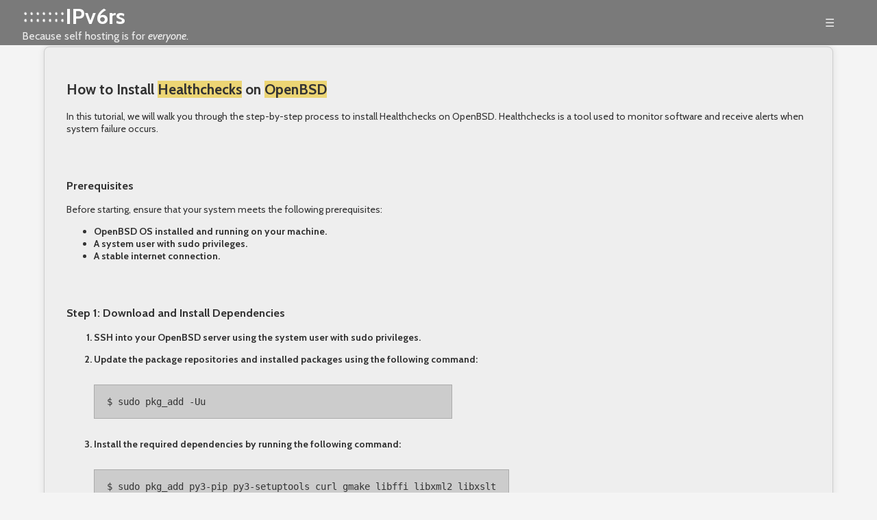

--- FILE ---
content_type: text/html; charset=utf-8
request_url: https://ipv6.rs/tutorial/OpenBSD/Healthchecks/
body_size: 14142
content:
<!DOCTYPE html>
<html lang="en">
<head>
  <meta charset="UTF-8">
  <meta name="viewport" content="width=device-width, initial-scale=1.0">
  <title>Self Host with IPv6rs - IPv6 Provider - How to Install Healthchecks on OpenBSD</title>
  <link rel="preconnect" href="https://fonts.googleapis.com">
  <link rel="preconnect" href="https://fonts.gstatic.com" crossorigin>
  <link href="https://fonts.googleapis.com/css2?family=Cabin:ital,wght@0,400..700;1,400..700&family=Nanum+Pen+Script&display=swap" rel="stylesheet">
  <link rel="stylesheet" href="/css/styles.css">
  <script src="https://code.jquery.com/jquery-3.6.0.min.js"></script>

  <link rel="apple-touch-icon" sizes="180x180" href="https://ipv6.rs/images/favicon/apple-touch-icon.png">
  <link rel="icon" type="image/png" sizes="32x32" href="https://ipv6.rs/images/favicon/favicon-32x32.png">
  <link rel="icon" type="image/png" sizes="16x16" href="https://ipv6.rs/images/favicon/favicon-16x16.png">
  <link rel="manifest" href="https://ipv6.rs/images/favicon/site.webmanifest">
  <link rel="mask-icon" href="https://ipv6.rs/images/favicon/safari-pinned-tab.svg" color="#5bbad5">
  <link rel="shortcut icon" href="https://ipv6.rs/images/favicon/favicon.ico">
  <meta name="msapplication-TileColor" content="#da532c">
  <meta name="msapplication-config" content="https://ipv6.rs/images/favicon/browserconfig.xml">
  <meta name="theme-color" content="#ffffff">


<!-- Google tag (gtag.js) -->
<script async src="https://www.googletagmanager.com/gtag/js?id=G-RSB75X2SVQ"></script>
<script>
  window.dataLayer = window.dataLayer || [];
  function gtag(){dataLayer.push(arguments);}
  gtag('js', new Date());

  gtag('config', 'G-RSB75X2SVQ');
</script>

</head>
<body>
 <div id="overlay" class="overlay"></div>

 <div class='header'>
  <div class='bgcontainer'></div>
  <div class='container'>
   <div class="header-content" id="header">
    <div class="logo">
     <img src="/images/ipv6-logo-white.png">
    </div>
    <h1><a href="/">IPv6rs</a></h1>
    <p>Because self hosting is for <i>everyone</i>.</p>
   </div>
   <div class="hamburger-menu">☰</div>
   <nav>
    <ul>
     <li><a href="/#home">Home</a></li>
     <li><a href="/#why-join">Why IPv6</a></li>
     <li><a href="/#how-it-works">How it Works</a></li>
     <li><a href="/cloudseeder/">Cloud Seeder</a></li>
     <li><a href="/support">Support</a></li>
     <li><a href="/#join">Join Now</a></li>
     <li><a href="/login">Login</a></li>

    </ul>
   </nav>
  </div>
 </div>

<div class='tutorial_container'><div class='tutorial'><h2>How to Install <a href="https://healthchecks.io/docs/self_hosted/" target="_newwindow">Healthchecks</a> on <a href="../../OpenBSD/">OpenBSD</a></h2>
<p>In this tutorial, we will walk you through the step-by-step process to install Healthchecks on OpenBSD. Healthchecks is a tool used to monitor software and receive alerts when system failure occurs.</p>
<h3>Prerequisites</h3>
<p>Before starting, ensure that your system meets the following prerequisites:</p>
<ul>
<li>OpenBSD OS installed and running on your machine.</li>
<li>A system user with sudo privileges.</li>
<li>A stable internet connection.</li>
</ul>
<h3>Step 1: Download and Install Dependencies</h3>
<ol>
<li><p>SSH into your OpenBSD server using the system user with sudo privileges.</p>
</li>
<li><p>Update the package repositories and installed packages using the following command:</p>
<pre><code class="language-bash">$ sudo pkg_add -Uu
</code></pre>
</li>
<li><p>Install the required dependencies by running the following command:</p>
<pre><code class="language-bash">$ sudo pkg_add py3-pip py3-setuptools curl gmake libffi libxml2 libxslt
</code></pre>
</li>
</ol>
<h3>Step 2: Download and Configure Healthchecks</h3>
<ol>
<li><p>Download the Healthchecks source code package by executing the following command:</p>
<pre><code class="language-bash">$ curl -sSL https://github.com/healthchecks/healthchecks/archive/master.tar.gz | tar -zxvf - -C ~
</code></pre>
</li>
<li><p>Change directory to the Healthchecks source code:</p>
<pre><code class="language-bash">$ cd ~/healthchecks-master
</code></pre>
</li>
<li><p>Create a virtual environment using the virtualenv package:</p>
<pre><code class="language-bash">$ sudo pip3 install virtualenv
$ virtualenv hc-venv
</code></pre>
</li>
<li><p>Activate the virtual environment by executing the following command:</p>
<pre><code class="language-bash">$ source hc-venv/bin/activate
</code></pre>
</li>
<li><p>Install the necessary Python packages using the following command:</p>
<pre><code class="language-bash">$ pip3 install -r requirements.txt
</code></pre>
</li>
<li><p>Create the configuration file for Healthchecks by running the following command:</p>
<pre><code class="language-bash">$ cp contrib/healthchecks.conf.example /etc/healthchecks.conf
</code></pre>
</li>
<li><p>Edit the configuration file by executing the following command:</p>
<pre><code class="language-bash">$ nano /etc/healthchecks.conf
</code></pre>
</li>
<li><p>In the configuration file, set the following parameters:</p>
<pre><code class="language-bash">DATABASE_URL=postgres://USER:PASSWORD@IP_ADDRESS/DB_NAME
SECRET_KEY=SECRET_KEY_VALUE
</code></pre>
<p>Replace <code>USER</code>, <code>PASSWORD</code>, <code>IP_ADDRESS</code>, <code>DB_NAME</code>, and <code>SECRET_KEY_VALUE</code> with your actual values.</p>
</li>
<li><p>Change the owner of the Healthchecks source code directory to the web server user:</p>
<pre><code class="language-bash">$ sudo chown -R www ~/healthchecks-master
</code></pre>
</li>
</ol>
<h3>Step 3: Configure Database</h3>
<ol>
<li><p>Install PostgreSQL database server by executing the following command:</p>
<pre><code class="language-bash">$ sudo pkg_add postgresql-server
</code></pre>
</li>
<li><p>Initialize the database service and enable it to start at boot time by running the following commands:</p>
<pre><code class="language-bash">$ sudo rcctl enable postgresql
$ sudo rcctl start postgresql
</code></pre>
</li>
<li><p>Create a new PostgreSQL user and database by executing the following commands in the PostgreSQL shell:</p>
<pre><code class="language-bash">$ sudo su - _postgresql
$ /usr/local/bin/initdb -D /var/postgresql/data
$ /usr/local/bin/createuser -P hcuser # Set a password for hcuser
$ /usr/local/bin/createdb -O hcuser hcdb
</code></pre>
</li>
<li><p>Grant access to the <code>hcuser</code> user to the <code>hcdb</code> database by running the following command in the PostgreSQL shell:</p>
<pre><code class="language-bash">$ psql -d hcdb -c &quot;GRANT ALL PRIVILEGES ON DATABASE hcdb TO hcuser;&quot;
</code></pre>
</li>
<li><p>Exit the PostgreSQL shell by running <code>exit</code>.</p>
</li>
</ol>
<h3>Step 4: Run Healthchecks</h3>
<ol>
<li><p>Activate the virtual environment by running:</p>
<pre><code class="language-bash">$ source ~/healthchecks-master/hc-venv/bin/activate
</code></pre>
</li>
<li><p>Run the database migrations to create the necessary tables by executing the following command:</p>
<pre><code class="language-bash">$ ~/healthchecks-master/hc-venv/bin/python ~/healthchecks-master/manage.py migrate
</code></pre>
</li>
<li><p>Create a superuser account by executing the following command:</p>
<pre><code class="language-bash">$ ~/healthchecks-master/hc-venv/bin/python ~/healthchecks-master/manage.py createsuperuser
</code></pre>
</li>
<li><p>Run the Healthchecks server using the following command:</p>
<pre><code class="language-bash">$ ~/healthchecks-master/hc-venv/bin/python ~/healthchecks-master/manage.py runserver 0.0.0.0:8000
</code></pre>
</li>
<li><p>Open your web browser and access Healthchecks at <a href="http://your_server_ip:8000/">http://your_server_ip:8000/</a>.</p>
</li>
</ol>
<p>Congratulations! You have successfully installed Healthchecks on your OpenBSD machine. You can now monitor your application and receive alerts in case of system failures.</p>
<p>If you want to self-host in an easy, hands free way, need an external IP address, or simply want your data in your own hands, give <a href="https://ipv6.rs">IPv6.rs</a> a try!</p>
</div></div> <div class="footer_container">
  <div class="footer">
   <div class="footer_copyright">
    <p>Copyright &copy; 2024 IPv6rs Limited Company.<br>
    All rights reserved.</p>
   <div class="service_description">
    <p>Discover the future of internet connectivity with IPv6rs, the leading IPv6 service provider, offering globally routable and externally reachable IPv6 addresses allowing you
    to self host on premise. With the exhaustion of IPv4 addresses, our service unlocks vast opportunities for businesses and individuals alike, ensuring seamless connectivity in
    the ever-expanding digital world. Our IPv6 solutions provide enhanced security, reliability, and scalability, catering to the growing demands of modern internet usage.</p>
    </div>
   </div>
   <div class="footer_navigation">
    <div class="footer_navigation_read">
     <h4>Why Join IPv6rs</h4>
     <li><a href="/pages/remote-access-ollama">Remotely Access Ollama</a></li>
     <li><a href="/pages/self-host-website">Host Your Website at Home</a></li>
     <li><a href="/pages/self-host-email">Host Your Email at Home</a></li>
     <li><a href="/pages/public-ip">Public IP Address</a></li>
     <li><a href="/pages/mastadon-and-fediverse-activitypub">Mastadon, ActivityPub and the Fediverse</a></li>
     <li><a href="/pages/ipv6-vs-ipv4">Why IPv6 versus IPv4</a></li>
     <li><a href="/pages/decentralized-internet">IPv6 is the Decentralized Internet</a></li>
     <li><a href="/pages/developers">Developers</a></li>
     <li><a href="/pages/home-business">Launch Your Business from Home</a></li>
     <li><a href="/pages/remote-desktop-access">Access Your Computer Remotely</a></li>
     <li><a href="/pages/stream-home-media">Access your Media Entertainment Hub</a></li>
     <li><a href="/pages/android-as-a-server">Android Phone as a Server</a></li>
    </div>
    <div class="footer_navigation_main">
     <h4>Main Navigation</h4>
     <li><a href="/#home">Home</a></li>
     <li><a href="/#why-join">Why IPv6?</a></li>
     <li><a href="/#how-it-works">How IPv6rs Works</a></li>
     <li><a href="/#join">Join Now</a></li>
     <li><a href="/#faq">FAQ</a></li>
     <li><a href="/#about">About Us</a></li>
     <li><a href="/#network">Our Network</a></li>
     <li><a href="/pages/affiliates">Affiliates</a></li>
     <li><a href="https://blog.ipv6.rs">Blog</a></li>
     <br>
     <li><a href="/signup">Signup</a></li>
     <li><a href="/cloudseeder">Cloud Seeder Software</a></li>
    </div>
    <div class="footer_navigation_tutorials">
    <h4>Tutorials</h4>
     <li><a href="/tutorial/Ubuntu_Server_Latest/">Ubuntu Server Latest</a></li>
     <li><a href="/tutorial/Debian_Latest/">Debian Latest</a></li>
     <li><a href="/tutorial/OpenSUSE_Latest/">OpenSUSE Latest</a></li>
     <li><a href="/tutorial/Fedora_Server_Latest/">Fedora Server Latest</a></li>
     <li><a href="/tutorial/Fedora_CoreOS_Latest/">Fedora CoreOS Latest</a></li>
     <li><a href="/tutorial/Arch_Linux/">Arch Linux</a></li>
     <li><a href="/tutorial/Clear_Linux_Latest/">Clear Linux Latest</a></li>
     <li><a href="/tutorial/MXLinux_Latest/">MXLinux Latest</a></li>
     <li><a href="/tutorial/EndeavourOS_Latest/">EndeavourOS Latest</a></li>
     <li><a href="/tutorial/Linux_Mint_Latest/">Linux Mint Latest</a></li>
     <li><a href="/tutorial/POP!_OS_Latest/">POP! OS Latest</a></li>
     <li><a href="/tutorial/Elementary_OS_Latest/">Elementary OS Latest</a></li>
     <li><a href="/tutorial/Kali_Linux_Latest/">Kali Linux Latest</a></li>
     <li><a href="/tutorial/Alpine_Linux_Latest/">Alpine Linux Latest</a></li>
     <li><a href="/tutorial/Manjaro/">Manjaro</a></li>
     <li><a href="/tutorial/FreeBSD_Latest/">FreeBSD Latest</a></li>
     <li><a href="/tutorial/macOS/">macOS</a></li>
     <li><a href="/tutorial/OpenBSD/">OpenBSD</a></li>
     <li><a href="/tutorial/NetBSD/">NetBSD</a></li>
     <li><a href="/tutorial/Void_Linux/">Void Linux</a></li>
     <li><a href="/tutorial/Windows_10/">Windows 10</a></li>
     <li><a href="/tutorial/Windows_11/">Windows 11</a></li>
    </div>
    <div class="footer_navigation_legal">
     <h4>Support</h4>
     <li><a href="/support">Cloud Seeder Support</a></li>
     <li><a href="/raw">Raw Connection Support</a></li>
     <li><a href="/proxy">Reverse IPv4 Proxy Support</a></li>
     <li><a href="/portforwarding">Port Forwarding Support</a></li>
     <li><a href="/vm">Virtual Machine Support</a></li>
     <br>
     <h4>Legal</h4>
     <li><a href="/terms">Terms of Service</a></li>
     <li><a href="/privacy">Privacy Policy</a></li>
     <li><a href="/dmca">DMCA Policy</a></li>
     <br>
     <h4>Social</h4>
     <li><a href="https://github.com/ipv6rslimited/">Github</a></li>
     <li><a href="https://soj.ooo/p/ipv6rs" target="_newwindow">soj.ooO</a></li>
     <li><a href="https://twitter.com/ipv6rs" target="_newwindow">Twitter</a></li>
     <li><a href="https://bsky.app/profile/ipv6rs.bsky.social" target="_newwindow">ipv6rs</a></li>
     <li><a href="https://mastodon.social/@ipv6rs" target="_newwindow">Mastadon</a></li>
     <li><a href="https://www.youtube.com/channel/UCXgXuSSqXOI4ZJyzV-lgxyg" target="_newwindow">Youtube</a></li>
    </div>
  </div>
  <div class='clear'></div>
 </div>



<script src="/js/script.js"></script>
<button class="open-zammad-chat">Chat with us</button>

<script src="https://support.ipv6.rs/assets/chat/chat.min.js"></script>
<script>
document.addEventListener('DOMContentLoaded', async () => {
  $(function() {
    new ZammadChat({
      title: '<strong>Live</strong> Associate',
      background: '#000',
      fontSize: '12px',
      flat: true,
      chatId: 1,
      show: true
    });
  });

  var links = document.querySelectorAll('nav ul li a');
  links.forEach(link => {
    link.addEventListener('click', () => {
      gtag('event', 'menu_click_' + link.innerHTML.split(' ')[0].toLowerCase(), {
        'event_category': 'menu_click',
        'event_label': 'confirmed',
        'value': 1
      });
    });
  });
});
</script>
</body>
</html>
